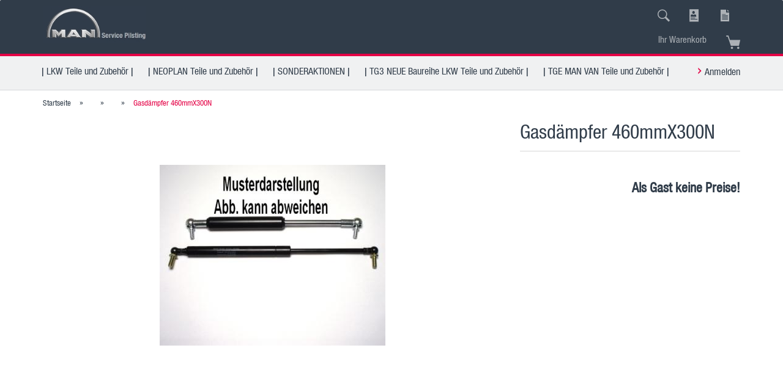

--- FILE ---
content_type: text/html; charset=utf-8
request_url: http://www.man-pilsting.de/shop/neoplan-teile-und-zubehoer/gasdruckdaempfer-klappen/460mmx300n.html
body_size: 8113
content:



	<!DOCTYPE html>
	<html xmlns="http://www.w3.org/1999/xhtml" dir="ltr" lang="de">
		
			<head>
				
						
<!—

					Gestaltung und Umsetzung des Template by Gerhard Ammer #MAN#
			
					=========================================================
					Shopsoftware by Gambio GmbH (c) 2005-2018 [www.gambio.de]
					=========================================================
			
					Gambio GmbH offers you highly scalable E-Commerce-Solutions and Services.
					The Shopsoftware is redistributable under the GNU General Public License (Version 2) [http://www.gnu.org/licenses/gpl-2.0.html].
					based on: E-Commerce Engine Copyright (c) 2006 xt:Commerce, created by Mario Zanier & Guido Winger and licensed under GNU/GPL.
					Information and contribution at http://www.xt-commerce.com
			
					=========================================================
					Please visit our website: www.gambio.de
					=========================================================
			
					—>
					
				
<!-- Start Cookie Plugin -->
<script type="text/javascript">
  window.cookieconsent_options = {
  message: 'Diese Website verwendet Cookies. Indem Sie die Website und ihre Angebote nutzen und weiter navigieren, akzeptieren Sie diese Cookies. Änderungen können Sie in Ihren Browsereinstellungen vornehmen. Weitere Informationen finden Sie auf unserer Seite.',
  dismiss: 'Weiter',
  learnMore: 'Datenschutz & Cookies',
  link: 'https://www.truck.man.eu/de/de/technicalpages/Cookies.html" target="_blank"',
  theme: 'dark-top'
 };
</script>
<script type="text/javascript" src="//s3.amazonaws.com/valao-cloud/cookie-hinweis/script-v2.js"></script>
<!-- Ende Cookie Plugin -->
<body onselectstart="return false" ondragstart="return false" oncontextmenu="return false" onload="ChangeBasket('10')">
  <head>


                

	

                    
                
	
				
					<meta name="viewport" content="width=device-width, initial-scale=1, minimum-scale=1.0, maximum-scale=1.0, user-scalable=no" />
				
	
				
					<meta http-equiv="Content-Type" content="text/html; charset=utf-8" />
		<meta name="language" content="de" />
		<meta name="keywords" content="keywords,kommagetrennt" />
		<title>MAN Pilsting  | Original MAN Ersatzteile | MAN Original Ersatzteile | Neoplan Original Ersatzteile |  Original Neoplan Ersatzteile | Original TGE Ersatzteile | TGE Original Ersatzteile | MAN Teile | Neoplan Teile | VAN Original Ersatzteile | VAN Ersatzteile | MAN Original Ersatzteile Online Shop | MAN Online Shop | - Gasdämpfer 460mmX300N</title>
		<meta property="og:title" content="Gasd&auml;mpfer 460mmX300N" />
		<meta property="og:site_name" content="MAN Pilsting  | Original MAN Ersatzteile | MAN Original Ersatzteile | Neoplan Original Ersatzteile |  Original Neoplan Ersatzteile | Original TGE Ersatzteile | TGE Original Ersatzteile | MAN Teile | Neoplan Teile | VAN Original Ersatzteile | VAN Ersatzteile | MAN Original Ersatzteile Online Shop | MAN Online Shop |" />
		<meta property="og:locale" content="de_DE" />
		<meta property="og:type" content="product" />
		<meta property="og:description" content="Gasd?mpfer L?nge (mitte mitte Kugelk?pfe ) 460mmX300Newton" />
		<meta property="og:image" content="http://www.man-pilsting.de/shop/images/product_images/info_images/gasdaempfer.jpg" />

				

								
									

				
					<base href="http://www.man-pilsting.de/shop/" />
				
	
				
											
							<link rel="shortcut icon" href="http://www.man-pilsting.de/shop/images/logos/favicon.ico" type="image/x-icon" />
						
									
	
				
									
	
				
											
							<link id="main-css" type="text/css" rel="stylesheet" href="templates/Honeygrid/main.min.css?bust=1685089879" />
						
									
	
				
					<meta name="robots" content="index,follow" />
		<link rel="canonical" href="http://www.man-pilsting.de/shop/product_info.php?info=p44_gasdaempfer-460mmx300n.html" />
		<meta property="og:url" content="http://www.man-pilsting.de/shop/product_info.php?info=p44_gasdaempfer-460mmx300n.html">
		
				
	
				
									
				
				
									
			
			</head>
		
		
			<body class="page-product-info"
				  data-gambio-namespace="http://www.man-pilsting.de/shop/templates/Honeygrid/assets/javascript/engine"
				  data-jse-namespace="http://www.man-pilsting.de/shop/JSEngine/build"
				  data-gambio-controller="initialize"
				  data-gambio-widget="input_number responsive_image_loader transitions image_maps modal history dropdown core_workarounds anchor"
				  data-input_number-separator=","
					>
		
				
					
				
		




	


	
	
		<div id="outer-wrapper" >
			
				<header id="header" class="navbar">
					
					
																													
																
						





	<div id="topbar-container">
								
		
							
					<div class="hidden-sm hidden-md hidden-lg top-mobile-search">
						






	<div class="navbar-search collapse">
		
		
						<p class="navbar-search-header dropdown-header">Suche</p>
		
		
		
			<form action="advanced_search_result.php" method="get" data-gambio-widget="live_search">
		
				<div class="navbar-search-input-group input-group">
					<div class="navbar-search-input-group-btn input-group-btn custom-dropdown" data-dropdown-trigger-change="false" data-dropdown-trigger-no-change="false">
						
						
							<button type="button" class="btn btn-default dropdown-toggle" data-toggle="dropdown" aria-haspopup="true" aria-expanded="false">
								<span class="dropdown-name">Alle</span> <span class="caret"></span>
							</button>
						
						
						
															
									<ul class="dropdown-menu">
																				
												<li><a href="#" data-rel="0">Alle</a></li>
											
																							
													<li><a href="#" data-rel="566"></a></li>
												
																							
													<li><a href="#" data-rel="569"></a></li>
												
																							
													<li><a href="#" data-rel="579"></a></li>
												
																							
													<li><a href="#" data-rel="580"></a></li>
												
																							
													<li><a href="#" data-rel="711"></a></li>
												
																														</ul>
								
													
						
						
															
									<select name="categories_id">
										<option value="0">Alle</option>
																																	
													<option value="566"></option>
												
																							
													<option value="569"></option>
												
																							
													<option value="579"></option>
												
																							
													<option value="580"></option>
												
																							
													<option value="711"></option>
												
																														</select>
								
													
						
					</div>
					<input type="text" name="keywords" placeholder="Suche..." class="form-control search-input" autocomplete="off" />
					
					
						<button type="submit" class="gm-search form-control-feedback"></button>
					
					
				</div>
		
				
									<input type="hidden" value="1" name="inc_subcat" />
								
				
					<div class="navbar-search-footer visible-xs-block">
						
							<button class="btn btn-primary btn-block" type="submit">
								Suche...
							</button>
						
						
							<a href="advanced_search.php" class="btn btn-default btn-block" title="Erweiterte Suche">
								Erweiterte Suche
							</a>
						
					</div>
				
				
				<div class="search-result-container"></div>
		
			</form>
		
	</div>


					</div>
				
					
		
		
			<div class="navbar-topbar">
				
					<nav data-gambio-widget="menu link_crypter" data-menu-switch-element-position="false" data-menu-events='{"desktop": ["click"], "mobile": ["click"]}' data-menu-ignore-class="dropdown-menu">
						<ul class="nav navbar-nav navbar-right">

														
							
																	
										<li class="navbar-topbar-item topbar-search hidden-xs">
											<a href="#" title="Suchen">

												<span class="search-icon"></span>
											</a>
											
											<ul class="level_2 dropdown-menu arrow-top">
												<li class="arrow"></li>
												<li class="search-dropdown">
													






	<div class="navbar-search collapse">
		
		
						<p class="navbar-search-header dropdown-header">Suche</p>
		
		
		
			<form action="advanced_search_result.php" method="get" data-gambio-widget="live_search">
		
				<div class="navbar-search-input-group input-group">
					<div class="navbar-search-input-group-btn input-group-btn custom-dropdown" data-dropdown-trigger-change="false" data-dropdown-trigger-no-change="false">
						
						
							<button type="button" class="btn btn-default dropdown-toggle" data-toggle="dropdown" aria-haspopup="true" aria-expanded="false">
								<span class="dropdown-name">Alle</span> <span class="caret"></span>
							</button>
						
						
						
															
									<ul class="dropdown-menu">
																				
												<li><a href="#" data-rel="0">Alle</a></li>
											
																							
													<li><a href="#" data-rel="566"></a></li>
												
																							
													<li><a href="#" data-rel="569"></a></li>
												
																							
													<li><a href="#" data-rel="579"></a></li>
												
																							
													<li><a href="#" data-rel="580"></a></li>
												
																							
													<li><a href="#" data-rel="711"></a></li>
												
																														</ul>
								
													
						
						
															
									<select name="categories_id">
										<option value="0">Alle</option>
																																	
													<option value="566"></option>
												
																							
													<option value="569"></option>
												
																							
													<option value="579"></option>
												
																							
													<option value="580"></option>
												
																							
													<option value="711"></option>
												
																														</select>
								
													
						
					</div>
					<input type="text" name="keywords" placeholder="Suche..." class="form-control search-input" autocomplete="off" />
					
					
						<button type="submit" class="gm-search form-control-feedback"></button>
					
					
				</div>
		
				
									<input type="hidden" value="1" name="inc_subcat" />
								
				
					<div class="navbar-search-footer visible-xs-block">
						
							<button class="btn btn-primary btn-block" type="submit">
								Suche...
							</button>
						
						
							<a href="advanced_search.php" class="btn btn-default btn-block" title="Erweiterte Suche">
								Erweiterte Suche
							</a>
						
					</div>
				
				
				<div class="search-result-container"></div>
		
			</form>
		
	</div>


												</li>
											</ul>
										</li>

															
							
							
															
							
							
															

							
															

							
															

														
							
																	
										<li class="dropdown navbar-topbar-item first">
											<a title="Anmeldung" href="/shop/neoplan-teile-und-zubehoer/gasdruckdaempfer-klappen/460mmx300n.html#" class="dropdown-toggle" data-toggle-hover="dropdown">
												<span class="login-icon"></span>
											</a>
											




	<ul class="dropdown-menu dropdown-menu-login arrow-top">
		
			<li class="arrow"></li>
		
		
		
			<li class="dropdown-header hidden-xs">Kundenlogin</li>
		
		
		
			<li>
				<form action="http://www.man-pilsting.de/shop/login.php?action=process" method="post" class="form-horizontal">
					<input type="hidden" name="return_url" value="http://www.man-pilsting.de/shop/neoplan-teile-und-zubehoer/gasdruckdaempfer-klappen/460mmx300n.html">
					<input type="hidden" name="return_url_hash" value="3ae4ddac17001d44ac6e96241c0115405b18fdef9d24d8959b7b302ae341dc50">
					
						<div class="form-group">
							<input autocomplete="username" type="email" id="box-login-dropdown-login-username" class="form-control" placeholder="E-Mail" name="email_address" />
						</div>
					
					
						<div class="form-group">
							<input autocomplete="current-password" type="password" id="box-login-dropdown-login-password" class="form-control" placeholder="Passwort" name="password" />
						</div>
					
					
						<div class="dropdown-footer row">
							
								
									<input type="submit" class="btn btn-primary btn-block" value="Anmelden" />
								
								<ul>
									
										<li>
											<a title="Konto erstellen" href="http://www.man-pilsting.de/shop/login.php">
												Konto erstellen
											</a>
										</li>
									
									
										<li>
											<a title="Passwort vergessen?" href="http://www.man-pilsting.de/shop/password_double_opt.php">
												Passwort vergessen?
											</a>
										</li>
									
								</ul>
							
	

	
						</div>
					
				</form>
			</li>
		
	</ul>


										</li>

															

							
																	
										<li class="navbar-topbar-item">
											<a href="http://www.man-pilsting.de/shop/wish_list.php" title="Merkzettel anzeigen">
												<span class="wishlist-icon"></span>
											</a>
										</li>

															

							
						</ul>
					</nav>
				
			</div>
		
	</div>


					
			
					
						<div class="inside">
				
							<div class="row">
					
								
																																									
									<div class="navbar-header" data-gambio-widget="mobile_menu">
																					
													
		<div id="navbar-brand" class="navbar-brand">
			<a href="http://www.man-pilsting.de/shop/" title="MAN Pilsting  | Original MAN Ersatzteile | MAN Original Ersatzteile | Neoplan Original Ersatzteile |  Original Neoplan Ersatzteile | Original TGE Ersatzteile | TGE Original Ersatzteile | MAN Teile | Neoplan Teile | VAN Original Ersatzteile | VAN Ersatzteile | MAN Original Ersatzteile Online Shop | MAN Online Shop |">
				<img class="img-responsive" src="http://www.man-pilsting.de/shop/images/logos/logo_neu_1_logo.jpg" alt="MAN Pilsting  | Original MAN Ersatzteile | MAN Original Ersatzteile | Neoplan Original Ersatzteile |  Original Neoplan Ersatzteile | Original TGE Ersatzteile | TGE Original Ersatzteile | MAN Teile | Neoplan Teile | VAN Original Ersatzteile | VAN Ersatzteile | MAN Original Ersatzteile Online Shop | MAN Online Shop |-Logo">
			</a>
		</div>
	
											
																				
											
	
	
			
	
		<button type="button" class="navbar-toggle" data-mobile_menu-target="#categories .navbar-collapse"
		        data-mobile_menu-body-class="categories-open" data-mobile_menu-toggle-content-visibility>
			<i class="gm-menu"></i>
		</button>
	
	
	
		<button type="button" class="navbar-toggle cart-icon" data-mobile_menu-location="shopping_cart.php">
			<i class="gm-cart-basket"></i>
			<span class="cart-products-count hidden">
				0
			</span>
		</button>
	
	
			
			<button type="button" class="navbar-toggle" data-mobile_menu-target=".navbar-search" data-mobile_menu-body-class="search-open"
					data-mobile_menu-toggle-content-visibility>
				<i class="gm-search"></i>
			</button>
		
	
										
									</div>
								
								
								
																	
							
								
																			
											
	<div class="custom-container">
		
			<div class="inside">
				
											
							<!--&nbsp;-->
						
									
			</div>
		
	</div>
										
																	
							
								
																			
																						


	<nav id="cart-container" class="navbar-cart" data-gambio-widget="menu cart_dropdown" data-menu-switch-element-position="false">
		
			<ul class="cart-container-inner">
				
					<li>
						<a href="http://www.man-pilsting.de/shop/shopping_cart.php" class="dropdown-toggle">
							
								<i class="gm-cart-basket"></i>
								<span class="cart">
									Ihr Warenkorb<br />
									<span class="products">
										
									</span>
								</span>
							
							
																	<span class="cart-products-count hidden">
										
									</span>
															
						</a>
						
						



	<ul class="dropdown-menu arrow-top cart-dropdown cart-empty">
		
			<li class="arrow"></li>
		
	
		
					
	
		
			<li class="cart-dropdown-inside">
		
				
									
				
									
						<div class="cart-empty">
							Sie haben noch keine Artikel in Ihrem Warenkorb.
						</div>
					
								
			</li>
		
	</ul>

					</li>
				
			</ul>
		
	</nav>

										
																	
				
							</div>
							
						</div>
					
			
					
					
					



					
						<noscript>
							<div class="alert alert-danger noscript-notice">
								JavaScript ist in Ihrem Browser deaktiviert. Aktivieren Sie JavaScript, um alle Funktionen des Shops nutzen und alle Inhalte sehen zu können.
							</div>
						</noscript>
					
					
					
													
																


	<div id="categories">
		<div class="navbar-collapse collapse">
			
				<nav class="navbar-default navbar-categories" data-gambio-widget="menu">
					
						<ul class="level-1 nav navbar-nav">
															
									<li class="level-1-child" data-id="569">
										
											<a class="dropdown-toggle" href="http://www.man-pilsting.de/shop/?cat=c569_--LKW-Teile-und-Zubehoer---lkw-teile-und-zubehoer.html" title="| LKW Teile und Zubehör |">
												
													| LKW Teile und Zubehör |
												
																							</a>
										
										
										
																					
										
									</li>
								
															
									<li class="level-1-child" data-id="579">
										
											<a class="dropdown-toggle" href="http://www.man-pilsting.de/shop/?cat=c579_--NEOPLAN-Teile-und-Zubehoer---neoplan-teile-und-zubehoer.html" title="| NEOPLAN Teile und Zubehör |">
												
													| NEOPLAN Teile und Zubehör |
												
																							</a>
										
										
										
																					
										
									</li>
								
															
									<li class="level-1-child" data-id="711">
										
											<a class="dropdown-toggle" href="http://www.man-pilsting.de/shop/?cat=c711_--SONDERAKTIONEN---sonderaktionen.html" title="| SONDERAKTIONEN |">
												
													| SONDERAKTIONEN |
												
																							</a>
										
										
										
																					
										
									</li>
								
															
									<li class="level-1-child" data-id="566">
										
											<a class="dropdown-toggle" href="http://www.man-pilsting.de/shop/?cat=c566_--TG3-NEUE-Baureihe-LKW-Teile-und-Zubehoer---tg3-neue-baureihe-lkw-teile-und-zubehoer.html" title="| TG3 NEUE Baureihe LKW Teile und Zubehör |">
												
													| TG3 NEUE Baureihe LKW Teile und Zubehör |
												
																							</a>
										
										
										
																					
										
									</li>
								
															
									<li class="level-1-child" data-id="580">
										
											<a class="dropdown-toggle" href="http://www.man-pilsting.de/shop/?cat=c580_--TGE-MAN-VAN-Teile-und-Zubehoer---tge-man-van-teile-und-zubehoer.html" title="| TGE MAN VAN Teile und Zubehör |">
												
													| TGE MAN VAN Teile und Zubehör |
												
																							</a>
										
										
										
																					
										
									</li>
								
														
							



	
					
				<li class="custom custom-entries hidden-xs">
											
							<a  data-id="top_custom-0"
							   href="http://www.man-pilsting.de/shop/account.php"
							   target="_top"							   title="Anmelden">
									Anmelden
							</a>
						
									</li>
			
							
					<li class="dropdown custom topmenu-content visible-xs" data-id="top_custom-0">
						
							<a class="dropdown-toggle"
								   href="http://www.man-pilsting.de/shop/account.php"
								   target="_top"								   title="Anmelden">
								Anmelden
							</a>
						
					</li>
				
						

							
							
								<li class="dropdown dropdown-more" style="display: none">
									<a class="dropdown-toggle" href="#" title="">
										Weitere
									</a>
									<ul class="level-2 dropdown-menu ignore-menu"></ul>
								</li>
							
			
						</ul>
					
				</nav>
			
		</div>
	</div>

							
											
			
				</header>
			
		
			
				
				
		
			
				<div id="wrapper">
					<div class="row">
						
						
							<div id="main">
								<div class="main-inside">
									
										
	
			
			<div id="breadcrumb_navi" itemscope itemtype="http://schema.org/BreadcrumbList">
									<span class="breadcrumbEntry" itemprop="itemListElement" itemscope itemtype="http://schema.org/ListItem">
													<a href="http://www.man-pilsting.de/shop/" class="headerNavigation" itemprop="item">
								<span itemprop="name">Startseite</span>
							</a>
												<meta itemprop="position" content="1">
					</span>
					<span class="breadcrumbSeparator"> &raquo; </span>									<span class="breadcrumbEntry" itemprop="itemListElement" itemscope itemtype="http://schema.org/ListItem">
													<a href="http://www.man-pilsting.de/shop/?cat=c579_-category-579.html" class="headerNavigation" itemprop="item">
								<span itemprop="name"></span>
							</a>
												<meta itemprop="position" content="2">
					</span>
					<span class="breadcrumbSeparator"> &raquo; </span>									<span class="breadcrumbEntry" itemprop="itemListElement" itemscope itemtype="http://schema.org/ListItem">
													<a href="http://www.man-pilsting.de/shop/?cat=c289_-category-289.html" class="headerNavigation" itemprop="item">
								<span itemprop="name"></span>
							</a>
												<meta itemprop="position" content="3">
					</span>
					<span class="breadcrumbSeparator"> &raquo; </span>									<span class="breadcrumbEntry" itemprop="itemListElement" itemscope itemtype="http://schema.org/ListItem">
													<link itemprop="item" href="http://www.man-pilsting.de/shop/neoplan-teile-und-zubehoer/gasdruckdaempfer-klappen/460mmx300n.html">
							<span itemprop="name">Gasdämpfer 460mmX300N</span>
												<meta itemprop="position" content="4">
					</span>
												</div>
		
	

									
									
																			
									




	
		
	

			<script type="application/ld+json">
			{"@context":"http:\/\/schema.org","@type":"Product","name":"Gasd\u00e4mpfer 460mmX300N","description":"Gasd?mpfer L?nge (mitte mitte Kugelk?pfe ) 460mmX300Newton","image":["http:\/\/www.man-pilsting.de\/images\/product_images\/info_images\/gasdaempfer.jpg"],"itemCondition":"NewCondition","offers":{"@type":"Offer","availability":"InStock","price":"0.00","priceCurrency":"EUR","priceSpecification":{"@type":"http:\/\/schema.org\/PriceSpecification","price":"0.00","priceCurrency":"EUR","valueAddedTaxIncluded":true}},"model":"N1.01103-8914","sku":"N1.01103-8914"}
		</script>
	
	<div class="product-info product-info-default row">
		
		
			
	<div id="product_image_layer">
	
		<div class="product-info-layer-image">
			<div class="product-info-image-inside">
													

	
			
	
	<div>
		<div id="product-info-layer-image" class="swiper-container" data-gambio-_widget="swiper" data-swiper-target="" data-swiper-controls="#product-info-layer-thumbnails" data-swiper-slider-options='{"breakpoints": [], "pagination": ".js-product-info-layer-image-pagination", "nextButton": ".js-product-info-layer-image-button-next", "prevButton": ".js-product-info-layer-image-button-prev", "effect": "fade", "autoplay": null, "initialSlide": ""}' >
			<div class="swiper-wrapper" >
			
				
											
															
																	

								
																			
																					
																	

								
									
			<div class="swiper-slide" >
				<div class="swiper-slide-inside ">
									
						<img class="img-responsive"
																								src="images/product_images/popup_images/gasdaempfer.jpg"
								 alt="Gasdämpfer 460mmX300N"								 title="Gasdämpfer 460mmX300N"								 data-magnifier-src="images/product_images/original_images/gasdaempfer.jpg"						/>
					
							</div>
			
			</div>
	
								
													
									
			</div>
			
			
				<script type="text/mustache">
					<template>
						
							{{#.}}
								<div class="swiper-slide {{className}}">
									<div class="swiper-slide-inside">
										<img {{{srcattr}}} alt="{{title}}" title="{{title}}" />
									</div>
								</div>
							{{/.}}
						
					</template>
				</script>
			
			
	</div>
	
	
			
			
	</div>
	
	
			

											</div>
		</div>
	
							
	</div>
		

		
			<div class="product-info-content col-xs-12">

				
					<div class="row">
						
						
							<div class="product-info-title-mobile  col-xs-12 visible-xs-block visible-sm-block">
								
									<span>Gasdämpfer 460mmX300N</span>
								

								
									<div>
																			</div>
								
							</div>
						

						
							
						

						
															
									<div class="product-info-stage col-xs-12 col-md-8 centered">

										
												
		<div class="product-info-image has-zoom" data-gambio-widget="image_gallery magnifier" data-magnifier-target=".magnifier-target">
			<div class="product-info-image-inside">
				

	
			
	
	<div>
		<div id="product_image_swiper" class="swiper-container" data-gambio-widget="swiper" data-swiper-target="" data-swiper-controls="#product_thumbnail_swiper, #product_thumbnail_swiper_mobile" data-swiper-slider-options='{"breakpoints": [], "pagination": ".js-product_image_swiper-pagination", "nextButton": ".js-product_image_swiper-button-next", "prevButton": ".js-product_image_swiper-button-prev", "effect": "fade", "autoplay": null}' >
			<div class="swiper-wrapper" >
			
				
											
															
																	

								
																	

								
									
			<div class="swiper-slide" >
				<div class="swiper-slide-inside ">
									
						<a
							href="images/product_images/original_images/gasdaempfer.jpg"
							title="Gasdämpfer 460mmX300N"
							>
							<img class="img-responsive"
																											src="images/product_images/info_images/gasdaempfer.jpg"
									 alt="Gasdämpfer 460mmX300N"									 title="Gasdämpfer 460mmX300N"									 data-magnifier-src="images/product_images/original_images/gasdaempfer.jpg"							/>
						</a>
					
							</div>
			
			</div>
	
								
													
									
			</div>
			
			
				<script type="text/mustache">
					<template>
						
							{{#.}}
								<div class="swiper-slide {{className}}">
									<div class="swiper-slide-inside">
										<img {{{srcattr}}} alt="{{title}}" title="{{title}}" />
									</div>
								</div>
							{{/.}}
						
					</template>
				</script>
			
			
	</div>
	
	
			
			
	</div>
	
	
			

			</div>
		</div>
	

										

										
																					
					
									</div>
								
													
						
						
														<div class="product-info-details col-xs-12 col-md-4" data-gambio-widget="cart_handler product_min_height_fix" data-cart_handler-page="product-info">
				
								
									<div class="loading-overlay"></div>
									<div class="magnifier-overlay"></div>
									<div class="magnifier-target">
										<div class="preloader"></div>
									</div>
								

								
																	
								
								
									
								
								
								
									<form action="product_info.php?gm_boosted_product=neoplan-teile-und-zubehoer%2Fgasdruckdaempfer-klappen%2F460mmx300n&amp;products_id=44&amp;action=add_product" class="form-horizontal js-product-form product-info">
					
										
											<div class="hidden-xs hidden-sm ribbon-spacing">
												
																									
											</div>
										
										
										
											<h1 class="product-info-title-desktop  hidden-xs hidden-sm">Gasdämpfer 460mmX300N</h1>
										
					
										
																							
													<dl class="dl-horizontal">
														
																													

														
																													

														
																													
	
														
															
	
														
							
														
																													

														
																													
													</dl>
												
																					
					
										
											
		

	
										
					
										
											
										
					
										
											<div class="attribute-images"></div>
										
					
										
											
	
										
					
										
																					
					
										
																					
					
										
											<div class="cart-error-msg alert alert-danger" role="alert"></div>
										
					
										
											<div class="price-container">
												
													<div class="price-calc-container" id="attributes-calc-price">

														
															
	<div class="current-price-container">
		
			Als Gast keine Preise!
		
			</div>
	
		<p class="tax-shipping-text text-small">
			
		</p>
	

														
							
														
																															<input type="hidden" name="products_id" id="products-id" value="44" />
																													
							
													</div>
												
											</div>
										
					
										
											
										
					
									</form>
								
							</div>
						
			
						
							<div class="product-info-description col-md-8" data-gambio-widget="tabs">
								



	
			

	
								

	
					
				<div class="nav-tabs-container" 
					 data-gambio-widget="tabs">
			
					<!-- Nav tabs -->
					
						<ul class="nav nav-tabs">
							
																	
										<li class="active">
											<a href="#" title="Beschreibung" onclick="return false">
												Beschreibung
											</a>
										</li>
									
															
							
							
															

							
															
							
							
															
						</ul>
					
			
					<!-- Tab panes -->
					
						<div class="tab-content">
							
																	
										<div class="tab-pane active">
											
												<div class="tab-heading">
													<a href="#" onclick="return false">Beschreibung</a>
												</div>
											

											
												<div class="tab-body active">
													Gasd?mpfer L?nge (mitte mitte Kugelk?pfe ) 460mmX300Newton

													
														
	
													
												</div>
											
										</div>
									
															
							
							
															

							
															
							
							
															
						</div>
					
				</div>
			
			

							</div>
						
			
						
													
			
						
							<div class="product-info-share col-md-8">
									
		<div data-gambio-widget="social_share"
		     data-social_share-whatsapp		     data-social_share-facebook		     		     		     >
		</div>
	
							</div>
						
			
						
													
			
					</div><!-- // .row -->
				
			</div><!-- // .product-info-content -->
		
	
		
			<div class="product-info-listings col-xs-12 clearfix" data-gambio-widget="product_hover">
				
	
		
	

	
		
	
	
	
		
	
	
	
		
	
	
	
		
	
	
	
			
	
	
			
			</div>
		
	
	</div><!-- // .product-info -->


								</div>
							</div>
						
			
						
							<aside id="left">
								
																	
								
																	
							</aside>
						
			
						
							<aside id="right">
								
																			
																	
							</aside>
						
			
					</div>
				</div>
			
			
			
	<footer id="footer">
					
				<div class="footer-header">
					<div style="text-align: center;">
	<span style="color:#e40045;"><span style="font-size:12px;">Bitte beachten Sie das die Abbildungen im Shop vom Original abweichen k&ouml;nnen, wenn sich das Teil z.B. ersetzt hat. Shop Verf&uuml;gbarkeit ist nicht Verbindlich!</span></span>
</div>

				</div>
			
				
		
			<div class="inside">
				<div class="row">
					
	<div class="footer-col-1"><div class="headline">
	<span style="font-family:MAN-light"><span style="font-size:22px;">Ansprechpartner</span></span><br />
	&nbsp;
</div>

<p class="headline">
	<span style="font-size:15px;"><span style="color: rgb(48, 60, 73);"><span style="font-family:MAN-light"><a class="link icon-intern" href="http://www.man-pilsting.de/home/ansprechpartner.html">Unsere Ansprechpartner</a><br />
	<a class="icon-pin" href="https://www.google.de/maps/place/48%C2%B041'38.4%22N+12%C2%B040'21.0%22E/@48.6939995,12.6703093,17z/data=!3m1!4b1!4m6!3m5!1s0x0:0x0!7e2!8m2!3d48.6939958!4d12.6724981" target="_blank">Der Weg zu uns</a></span></span></span><br />
	<span style="font-family:MAN-light"><span style="font-family:MAN-light"><span style="font-size:15px;"><span style="color: rgb(48, 60, 73);"><a class="icon-open" href="https://ws-public.man-mn.com/siit/mansettlementwebapp/public/client/index.html?lang=de" target="_blank">MAN St&uuml;tzpunktsuche</a></span></span></span></span><br />
	<span style="font-size:15px;"><span style="color: rgb(48, 60, 73);">&nbsp; </span></span>
</p>
</div>

					
					<div class="footer-col-2"><div class="headline">
	<span style="font-family:MAN-light"><span style="font-size:22px;">Ersatzteile Kontakt</span></span>
</div>

<div class="headline">
	<br />
	<span style="font-family:MAN-light"><span style="color:#303c49;"><span style="font-size: 15px;">Telefon: +49 9953 920-4444</span></span><br />
	<span style="font-size:15px;"><span style="color:#303c49;">Telefax: +49 9953 920-4569</span></span><br />
	<a class="link icon-mail" href="mailto:parts.pilsting@man.eu">parts.pilsting@man.eu</a></span>
</div>
					</div>
					
					
						<div class="footer-col-3"><div class="headline">
	<span style="font-family:MAN-light"><span style="font-size:22px;">Werkstatt Kontakt</span></span>
</div>

<div class="headline">
	<br />
	<span style="font-family:MAN-light"><span style="color:#303c49;"><span style="font-size: 15px;">Tel. +49 9953 920-4500</span></span><br />
	<span style="font-size:15px;"><span style="color:#303c49;">Fax +49 9953 920-4599</span></span><br />
	<a class="link icon-mail" href="mailto:service.pilsting-bus@man.eu">service.pilsting-bus@man.eu</a></span>
</div>
						</div>
					
					
						<div class="footer-col-4"><div class="headline">
	<span style="font-family:MAN-light"><span style="font-size:22px;">Rechtliches &amp; Links</span></span><br />
	&nbsp;
</div>

<p class="headline">
	<span style="font-size:15px;"><span style="color: rgb(48, 60, 73);"><span style="font-family:MAN-light"><a class="icon-open" href="http://www.truck.man.eu/de/de/agb.html" target="_blank">AGB</a></span></span></span><br />
	<span style="font-family:MAN-light"><span style="font-family:MAN-light"><span style="font-size:15px;"><span style="color: rgb(48, 60, 73);"><a class="icon-open" href="http://www.man-topused.ch" target="_blank">MAN TopUsed</a><br />
	<a class="icon-open" href="http://www.bus.man.eu/de/de/man-welt/man-stories/man-stories.jsp " target="_blank">MAN Bus Stories</a><br />
	<a class="icon-open" href="http://www.truck.man.eu/de/de/man-welt/man-stories/man-stories.jsp " target="_blank">MAN Truck Stories</a></span></span></span><br />
	<span style="font-size:15px;"><span style="color: rgb(48, 60, 73);">&nbsp; </span></span></span>
</p>
						</div>
					
				</div>
			</div>
		
		
		
			<div class="footer-bottom"><a href="https://www.gambio.de" target="_blank">Onlineshop L&ouml;sung</a> by Gambio.de &copy; 2019</div>
<div><div style="text-align: center;">
	<br />
	<span style="font-family:MAN-light;"><span style="font-size:15px;">&copy; MAN Pilsting &nbsp; &nbsp; &nbsp; &nbsp; &nbsp; &nbsp; &nbsp; &nbsp; &nbsp; &nbsp; &nbsp; &nbsp; &nbsp; &nbsp; &nbsp; &nbsp; &nbsp; &nbsp; &nbsp; &nbsp; &nbsp; &nbsp; &nbsp; &nbsp; &nbsp; &nbsp; &nbsp; &nbsp; &nbsp; &nbsp; &nbsp; &nbsp; &nbsp; &nbsp; &nbsp; &nbsp; &nbsp; &nbsp; &nbsp; &nbsp; &nbsp; &nbsp; &nbsp; &nbsp; &nbsp; &nbsp; &nbsp; &nbsp; &nbsp; &nbsp; &nbsp; &nbsp; &nbsp;&nbsp; &nbsp; &nbsp; &nbsp; &nbsp; &nbsp; &nbsp; &nbsp; &nbsp; &nbsp; &nbsp; &nbsp; &nbsp; &nbsp; &nbsp; &nbsp; &nbsp;&nbsp; &nbsp; &nbsp; &nbsp; &nbsp; &nbsp; &nbsp; &nbsp; &nbsp; &nbsp; &nbsp; &nbsp; &nbsp; &nbsp; &nbsp; &nbsp; &nbsp; &nbsp; &nbsp; &nbsp; &nbsp; &nbsp; &nbsp; &nbsp; &nbsp; &nbsp; &nbsp; &nbsp; &nbsp; &nbsp;&nbsp;<span style="color:#838a92;"> </span><a href="https://www.truck.man.eu/de/de/Impressum.html" target="_blank"><span style="color:#838a92;"><span style="text-decoration: none;">Impressum&nbsp;</span></span></a><a href="http://www.truck.man.eu/de/de/Impressum.html" target="_blank"><span style="color:#838a92;"> </span></a><a href="https://www.truck.man.eu/de/de/Impressum.html" target="_blank"><span style="color:#838a92;">|</span></a><span style="color:#838a92;">&nbsp; </span><a href="https://www.truck.man.eu/de/de/Datenschutz.html" target="_blank"><span style="color:#838a92;">Datenschutz&nbsp; |</span></a><span style="color:#838a92;">&nbsp; </span><a href="https://www.truck.man.eu/de/de/technicalpages/Cookies.html" target="_blank"><span style="color:#838a92;">Cookies</span></a></span></span>
</div>

<div style="text-align: center;">
	<br />
	<br />
	&nbsp;
</div>
</div>
		
	</footer>

	
			
							
			
		</div>
	



			
				


	<a class="pageup" data-gambio-widget="pageup" title="Nach oben" href="#">
		
	</a>
			
			
				
	<div class="layer" style="display: none;">
	
		
	
			<div id="magnific_wrapper">
				<div class="modal-dialog">
					<div class="modal-content">
						{{#title}}
						<div class="modal-header">
							<span class="modal-title">{{title}}</span>
						</div>
						{{/title}}
		
						<div class="modal-body">
							{{{items.src}}}
						</div>
		
						{{#showButtons}}
						<div class="modal-footer">
							{{#buttons}}
							<button type="button" id="button_{{index}}_{{uid}}" data-index="{{index}}" class="btn {{class}}" >{{name}}</button>
							{{/buttons}}
						</div>
						{{/showButtons}}
					</div>
				</div>
			</div>
		
		
			<div id="modal_prompt">
				<div>
					{{#content}}
					<div class="icon">&nbsp;</div>
					<p>{{.}}</p>
					{{/content}}
					<form name="prompt" action="#">
						<input type="text" name="input" value="{{value}}" autocomplete="off" />
					</form>
				</div>
			</div>
		
			<div id="modal_alert">
				<div class="white-popup">
					{{#content}}
					<div class="icon">&nbsp;</div>
					<p>{{{.}}}</p>
					{{/content}}
				</div>
			</div>
	
		
		
	</div>
			

			<script src="templates/Honeygrid/assets/javascript/init-de.min.js?bust=28659d8f59aae2c7f8d617bda7f5bba5" data-page-token="cf16ecd713550cad2b99a4b49a20f8be" id="init-js"></script>
		<!-- Global site tag (gtag.js) - Google Analytics -->
<script async src="https://www.googletagmanager.com/gtag/js?id=UA-119271144-1"></script>
<script>
  window.dataLayer = window.dataLayer || [];
  function gtag(){dataLayer.push(arguments);}
  gtag('js', new Date());

  gtag('config', 'UA-119271144-1');
</script><script async type="text/javascript" src="/shop/gm/javascript/GMCounter.js"></script>

			
							

			
							
		</body>
	</html>


--- FILE ---
content_type: application/javascript
request_url: http://www.man-pilsting.de/shop/templates/Honeygrid/assets/javascript/engine/widgets/cart_handler.min.js?bust=28659d8f59aae2c7f8d617bda7f5bba5
body_size: 2582
content:
"use strict";gambio.widgets.module("cart_handler",["hooks","form","xhr",gambio.source+"/libs/events",gambio.source+"/libs/modal.ext-magnific",gambio.source+"/libs/modal"],function(t){var e=$(this),a=$("body"),s=$(window),r=!1,i=null,o=0,n={addCartUrl:"shop.php?do=Cart/BuyProduct",addCartCustomizerUrl:"shop.php?do=Cart/Add",checkUrl:"shop.php?do=CheckStatus",wishlistUrl:"shop.php?do=WishList/Add",priceOfferUrl:"gm_price_offer.php",priceOfferMethod:"get",dropdown:"#head_shopping_cart",cartButtons:".js-btn-add-to-cart",wishlistButtons:".btn-wishlist",priceOfferButtons:".btn-price-offer",attributes:".js-calculate",quantity:".js-calculate-qty",tpl:null,attributImagesSwiper:!1,triggerAttrImagesTo:"#product_image_swiper, #product_thumbnail_swiper, #product_thumbnail_swiper_mobile",processingClass:"loading",processingDuration:2e3,selectorMapping:{attributeImages:".attribute-images",buttons:".shopping-cart-button",giftContent:".gift-cart-content-wrapper",giftLayer:".gift-cart-layer",shareContent:".share-cart-content-wrapper",shareLayer:".share-cart-layer",hiddenOptions:"#cart_quantity .hidden-options",message:".global-error-messages",messageCart:".cart-error-msg",messageHelp:".help-block",modelNumber:".model-number",modelNumberText:".model-number-text",price:".current-price-container",propertiesForm:".properties-selection-form",quantity:".products-quantity-value",ribbonSpecial:".ribbon-special",shippingInformation:"#shipping-information-layer",shippingTime:".products-shipping-time-value",shippingTimeImage:".img-shipping-time img",totals:"#cart_quantity .total-box",weight:".products-details-weight-container span"},page:"product-listing"},c=$.extend(!0,{},n,t),l={},d=$(window).width()<=767,p=function(t,e){var a=setTimeout(function(){t.removeClass(c.processingClass+" "+c.processingClass+e)},c.processingDuration);t.data("timer",a).addClass(c.processingClass+e)},u=function(t,e,a,r){if(c.attributImagesSwiper&&t.attrImages&&t.attrImages.length&&(delete t.content.images,$(c.triggerAttrImagesTo).trigger(jse.libs.template.events.SLIDES_UPDATE(),{attributes:t.attrImages})),$.each(t.content,function(t,a){var s=e.parent().find(c.selectorMapping[a.selector]);if((!r||""===a.value)&&"messageNoCombiSelected"===t)return!0;switch(a.type){case"hide":"true"===a.value?s.hide():s.show();break;case"html":s.html(a.value);break;case"attribute":s.attr(a.key,a.value);break;case"replace":a.value?s.replaceWith(a.value):s.addClass("hidden").empty();break;default:s.text(a.value)}}),a){var i=e.find(c.cartButtons);t.success?(i.removeClass("inactive"),i.removeClass("btn-inactive")):(i.addClass("inactive"),i.addClass("btn-inactive"))}if(t.content.message){var o=e.find(c.selectorMapping[t.content.message.selector]);t.content.message.value?o.removeClass("hidden").show():(o.addClass("hidden").hide(),r&&void 0!==t.content.messageNoCombiSelected&&t.content.messageNoCombiSelected&&(t.content.messageNoCombiSelected.value?o.removeClass("hidden").show():o.addClass("hidden").hide()))}s.trigger(jse.libs.template.events.STICKYBOX_CONTENT_CHANGE())},h=function(t,e,s,i){function o(){jse.libs.xhr.post({url:s,data:t},!0).done(function(t){try{if(u(t,e,!1),t.success)switch(t.type){case"url":"http"!==t.url.substr(0,4)?location.href=jse.core.config.get("appUrl")+"/"+t.url:location.href=t.url;break;case"dropdown":a.trigger(jse.libs.template.events.CART_UPDATE(),[!0]);break;case"layer":jse.libs.template.modal.info({title:t.title,content:t.msg})}}catch(s){}p(i,"-success")}).fail(function(){p(i,"-fail")}).always(function(){r=!1})}r||(r=!0,jse.libs.hooks.execute(jse.libs.hooks.keys.shop.cart.add,t,500).then(o)["catch"](o))},m=function(t){t&&t.preventDefault();var r=$(this),o=r.is("form")?r:r.closest("form"),n=o.hasClass("customizer"),l=!!o.find(".properties-selection-form").length,d=l?"":"/Attributes",m=t&&t.data&&t.data.target&&"check"!==t.data.target;if(o.length){l&&e.addClass("loading");var g=jse.libs.form.getData(o,null,!0);if(g.target=t&&t.data&&t.data.target?t.data.target:"check",g.isProductInfo=o.hasClass("product-info")?1:0,i&&t&&i.abort(),"check"!==g.target){var f=r.data("timer");f&&clearTimeout(f),r.removeClass(c.processingClass+"-success "+c.processingClass+"-fail").addClass(c.processingClass)}i=jse.libs.xhr.get({url:c.checkUrl+d,data:g},!0).done(function(t){if(u(t,o,!0,m),e.removeClass("loading"),t.success){var i=null,l=null;switch(g.target){case"wishlist":n&&(i=jse.libs.template.events.ADD_CUSTOMIZER_WISHLIST()),l=c.wishlistUrl;break;case"cart":n?(i=jse.libs.template.events.ADD_CUSTOMIZER_CART(),l=c.addCartCustomizerUrl):l=c.addCartUrl;break;case"price_offer":return o.attr("action",c.priceOfferUrl).attr("method",c.priceOfferMethod),o.off("submit"),void o.submit();default:setTimeout(function(){s.trigger(jse.libs.template.events.STICKYBOX_CONTENT_CHANGE())},250)}if(i){var d=$.Deferred();d.done(function(t){g[t]=0,h(g,o,l,r)}).fail(function(){p(r,"-fail")}),a.trigger(i,[{deferred:d,dataset:g}])}else l&&h(g,o,l,r)}}).fail(function(){p(r,"-fail")})}},g=function(t){clearTimeout(o),o=setTimeout(function(){m.call(this,t)}.bind(this),300)},f=function(t){var a=$(this),s=e.find(".btn-add-to-cart-fake"),r=!0;$(".properties-selection-form select").each(function(){var t=$(this).val();(!t||t<1)&&(r=!1)}),r&&(a.hide(),s.show().prop("disabled",!0).prepend('<span class="throbbler"></span>'))},b=function(t){var a=e.find("[name=btn-add-to-cart]"),s=e.find(".btn-add-to-cart-fake"),r=s.html(),i=$(".cart-products-count").html(),o=JSON.parse($("#product-details-text-phrases").html());if(console.log(o.productsInCartSuffix),s.html('<i class="fa fa-check"></i> '+parseInt(i)+o.productsInCartSuffix).prop("disabled",!0).addClass("btn-buy-complete"),setTimeout(function(){s.html(r).removeClass("btn-buy-complete").hide().prop("disabled",!1),$(".throbbler",a).remove(),a.show()},5e3),d&&0==$(".btn-go-to-cart").length){var n=$("<a></a>").addClass("btn btn-block btn-primary btn-lg btn-go-to-cart").attr("href","shopping_cart.php").html(o.showCart);a.closest(".button-container").append(n)}};return l.init=function(t){var a=e.find("form");"product-info"===c.page&&(a.find("[name=btn-add-to-cart]").on("mouseup",f),$("body").on("CART_DROPDOWN_OPEN",b)),a.on("submit",{target:"cart"},m).on("click",c.wishlistButtons,{target:"wishlist"},m).on("click",c.priceOfferButtons,{target:"price_offer"},m).on("change",c.attributes,{target:"check"},m).on("blur",c.quantity,{target:"check"},function(t){m(t)}).on("keyup",c.quantity,{target:"check"},g),a.not(".no-status-check").each(function(){m.call($(this))}),t()},l});